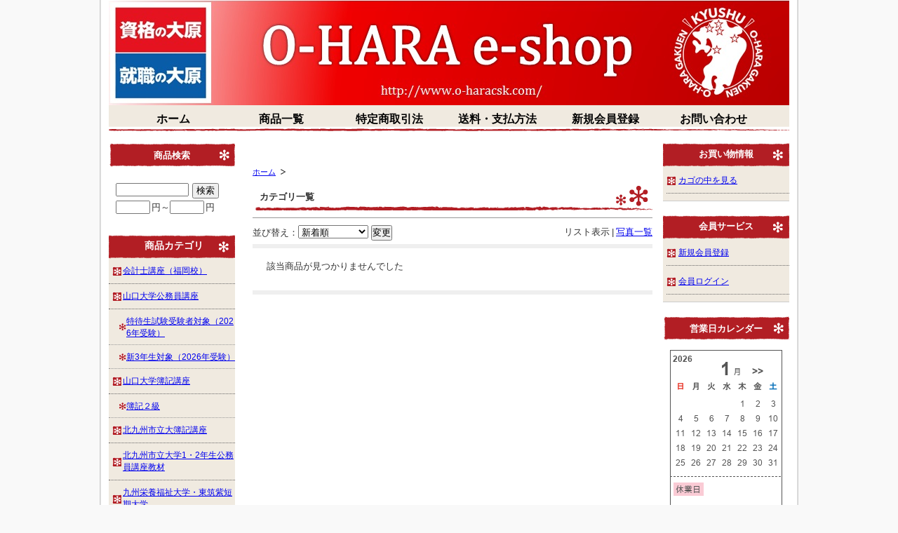

--- FILE ---
content_type: text/html; charset=UTF-8
request_url: https://www.o-haracsk.com/p/item-list/list/cate_id/59/
body_size: 2422
content:
<!DOCTYPE HTML PUBLIC "-//W3C//DTD HTML 4.01 Transitional//EN" "http://www.w3.org/TR/html4/loose.dtd">

<html>
<head>
<meta http-equiv="Content-Type" content="text/html; charset=utf-8" />
<title>O-HARA　e-shop</title>
<meta name="description" content=" " />

<link rel="stylesheet" type="text/css" href="/p/style/css/style.css" media="all"  />

<script type="text/javascript" src="https://static.ec-sites.net/js/hands_lib.js"></script>

</head>
<body>
<div class="wrapper">
<div id="header">
  <div id="mainlogo">
  <h2><a href="/"> </a></h2>
  </div>
</div>
<div id="nav">
  			<ul class="nav-center">
									<li class="nav-first" style="width:154px;">
						
							<a href="/">
						
			ホーム</a></li>
									<li style="width:154px;">
						
							<a href="/p/item-list/list/">
						
			商品一覧</a></li>
									<li style="width:154px;">
						
							<a href="/p/notice/trans/">
						
			特定商取引法</a></li>
									<li style="width:154px;">
						
							<a href="/p/notice/ship/">
						
			送料・支払方法</a></li>
									<li style="width:154px;">
						
							<a href="https://cart.ec-sites.jp/cart_step/new-member/input/es_shop_id/1113/" target="_blank">
						
			新規会員登録</a></li>
									<li class="nav-last" style="width:154px;">
						
							<a href="https://cart.ec-sites.jp/cart_step/shop-inquery/top/shid/1113/" target="_blank">
						
			お問い合わせ</a></li>
			</ul>

</div>
<div id="content">

<div id="leftclm">
  <div id="maincontent">
  <div class="mainbox main_free">
	<div class="main_freebox">
	<center><br>
</center>
	</div>
</div><div class="mainbox"><ol class="cat-path"><li><a href="/">ホーム</a></li></ol><h1>カテゴリ一覧</h1><ul class="under-cat"></ul></div><div class="mainbox">
  <div class="item_sort">
  <p>リスト表示<span>|</span><a href="/p/item-list/list/disptype/2/cate_id/59/">写真一覧</a></p>
		<form action="/p/item-list/list/" method="POST">
	<input type="hidden" name="lc" value="">
	<input type="hidden" name="uc" value="">
	<input type="hidden" name="keyword" value="">
	<input type="hidden" name="cate_id" value="59">
	<input type="hidden" name="genre_id" value="">
	<input type="hidden" name="disptype" value="1">
	並び替え：<select name="od">
	<option label="新着順" value="1" selected="selected">新着順</option>
<option label="売価の安い順" value="4">売価の安い順</option>
<option label="売価の高い順" value="2">売価の高い順</option>

	</select>
	<input type="submit" value="変更">
	</form>
    <div class="page_nav"><p class="page_nav"></p></div>
  </div>
</div>

<div class="mainbox thumbnail"><div class="mainbox">該当商品が見つかりませんでした</div></div>

<div class="mainbox">
  <div class="item_sort">
    <div class="page_nav"><p class="page_nav"></p></div>
  </div>
</div>


  </div>


  <div id="menu01">
  
<div class="sidebox side_search">
	<h4>商品検索</h4>
	<div class="search_form_box">
	<form action="/p/item-list/list/" method="get" name="search_form">
		<input type="hidden" name="disptype" value="">
		<div class="sf_keyword_box">
		<input type="text" name="keyword" value="">
		</div>
		<div class="sf_button_box">
		<input type="submit" value="検索" onclick="search(); return false;">
		</div>
									<div class="sf_price_box">
					<p></p>
					<input type="text" name="lc" value="" class="sf_pmin">円～<input type="text" name="uc" value="" class="sf_pmax">円
				</div>
						</form>
	</div>
</div><div class="sidebox categorylist">
<h2>商品カテゴリ</h2>
<ul><li><a href="/p/item-list/list/cate_id/3/p0s0.html">会計士講座（福岡校）</a></li><li><a href="/p/item-list/list/cate_id/28/p0s0.html">山口大学公務員講座</a><ul><li><a href="/p/item-list/list/cate_id/31/p0s0.html">特待生試験受験者対象（2026年受験）</a></li><li><a href="/p/item-list/list/cate_id/29/p0s0.html">新3年生対象（2026年受験）</a></li></ul></li><li><a href="/p/item-list/list/cate_id/24/p0s0.html">山口大学簿記講座</a><ul><li><a href="/p/item-list/list/cate_id/50/p0s0.html">簿記２級</a></li></ul></li><li><a href="/p/item-list/list/cate_id/26/p0s0.html">北九州市立大簿記講座</a></li><li><a href="/p/item-list/list/cate_id/38/p0s0.html">北九州市立大学1・2年生公務員講座教材</a></li><li><a href="/p/item-list/list/cate_id/39/p0s0.html">九州栄養福祉大学・東筑紫短期大学</a></li></ul>
</div><div class="sidebox side_link">
	<h4>O-HARAサイトリンク</h4>
	<ul>
					<li><a href="http://fukuoka.o-hara.sc/" target="_blank">資格の大原福岡校</a></li>
							<li><a href="http://kokura.o-hara.sc/" target="_blank">資格の大原北九州校</a></li>
							<li><a href="http://oita.o-hara.sc/" target="_blank">資格の大原大分校</a></li>
							<li><a href="http://kumamoto.o-hara.sc/" target="_blank">資格の大原熊本校</a></li>
							<li><a href="https://twitter.com/O_HARA_Kyushu" target="_blank">O-HARA twitter</a></li>
				</ul>
</div><div class="sidebox side_free side_qr">
			<h4>ＱＲコード</h4>
		<div class="side_freebox side_qrbox">
	<center><img src="/p/qr-code-creater/create/" ></center>
		</div>
</div>
  </div>

</div>

  <div id="menu02">
  <div class="sidebox side_link">
	<h4>お買い物情報</h4>
	<ul>
					<li><a href="https://cart.ec-sites.jp/cart_step/pc/kago/es_shop_id/1113/">カゴの中を見る</a></li>
				</ul>
</div><div class="sidebox side_link">
	<h4>会員サービス</h4>
	<ul>
					<li><a href="https://cart.ec-sites.jp/cart_step/new-member/input/es_shop_id/1113/" target="_blank">新規会員登録</a></li>
							<li><a href="https://cart.ec-sites.jp/cart_step/mypage/top/shid/1113/cv/1/">会員ログイン</a></li>
				</ul>
</div><div class="sidebox side_free">
      <h4>営業日カレンダー</h4>
    <div class="side_freebox">
   <div style="text-align:center;">
    <script type="text/javascript" charset="utf-8" src="https://app.ec-sites.jp/calendar/if/sys/1/shop/1113/enc/3"></script>
   </div>
  </div>
</div><div class="sidebox side_free">
 <div class="ssl_box">
	<a href="https://cart.e-shops.jp/" target="_blank">
	 <img src="https://cart.e-shops.jp/cart2/ssl/cart2ssl_01.gif" alt="ゼロステップカート【e-shopsカートS】" border="0">
	</a>
 </div>
</div>
  </div>

</div>
<div id="footer">
<div id="footer_navi" style="text-align:center;">
						<a href="/">ホーム</a>
							<span>｜</span>		
								<a href="/p/notice/trans/">特定商取引法に基づく表記</a>
							<span>｜</span>		
								<a href="http://www.o-haracsk.com/p/notice/member/">会員規約</a>
							<span>｜</span>		
								<a href="http://www.o-haracsk.com/p/notice/privacy/">個人情報保護法方針</a>
							<span>｜</span>		
								<a href="https://cart.ec-sites.jp/cart_step/shop-inquery/top/shid/1113/" target="_blank">お問い合わせ</a>
							<span>｜</span>		
								<a href="http://www.o-haracsk.com/p/free-page/page/p/kaisyagaiyou/ ">会社概要</a>
					</div>
<p class="copyright">Copyright (c) 2026   All Rights Reserved. </p>
</div>

</div>


<script charset="utf-8" src="https://js1.ec-sites.jp/estag.js?sid=1113"></script>
</body>
</html>

--- FILE ---
content_type: text/html; charset=utf-8
request_url: https://app.ec-sites.jp/calendar/html/sys/1/shop/1113
body_size: 1763
content:
<!DOCTYPE html PUBLIC "-//W3C//DTD HTML 4.01 Transitional//EN" "http://www.w3.org/TR/html4/loose.dtd">
<html>
<head>
<meta http-equiv="Pragma" content="no-cache">
<meta http-equiv="Cache-Control" content="no-cache">
<meta http-equiv="Content-Type" content="text/html; charset=UTF-8">
<meta http-equiv="Content-Style-Type" content="text/css">
<title></title>
</head>
<body>
<script type="text/javascript" charset="utf-8">
var CalPage=1;
var ChangeMonth = function(){
    repoID = document.getElementById('calendar-img');
    ChangeVal = (CalPage == 1)? -20:20;
    LeftMargin = (repoID.style.marginLeft)? parseInt(repoID.style.marginLeft.replace('px','')):0;
    LeftMargin = LeftMargin + parseInt(ChangeVal);
    repoID.style.marginLeft = LeftMargin + 'px';
    repoID.src = repoID.src;
    timer_id = setTimeout('ChangeMonth()',20);
    if(LeftMargin <= -160 || LeftMargin >= 0){
       clearTimeout( timer_id );
       CalPage = (CalPage == 1)? 2:1;
    }
}

</script>
<style type="text/css">
<!--
body {margin:0;padding:0;}
div.e-shops_calendar-img {padding: 0; width:160px; height: auto; overflow:hidden;}
div.e-shops_calendar img{border:0;}
map.e-shops_calendar-img area:focus{outline-color:transparent;}
-->
</style>
<div class="e-shops_calendar">
  <div class="e-shops_calendar-img">
    <img src="https://app.ec-sites.jp/calimg/1/1113/202601.png?t=1768609853" usemap="#calendar-imgMap" id="calendar-img">
  </div>
</div>
<map name="calendar-imgMap" class="e-shops_calendar">
  <area shape="rect" coords="106,0,159,50" alt="次月へ" title="次月へ" onclick="ChangeMonth()" href="javascript:void(0);">
  <area shape="rect" coords="160,0,220,50" alt="前月へ" title="前月へ" onclick="ChangeMonth()" href="javascript:void(0);">
</map>
</body>
</html>

--- FILE ---
content_type: application/x-javascript
request_url: https://app.ec-sites.jp/calendar/if/sys/1/shop/1113/enc/3
body_size: 151
content:
document.write('<iframe width="160" height="222" scrolling="no" frameborder="0" src="https://app.ec-sites.jp/calendar/html/sys/1/shop/1113"></iframe>')